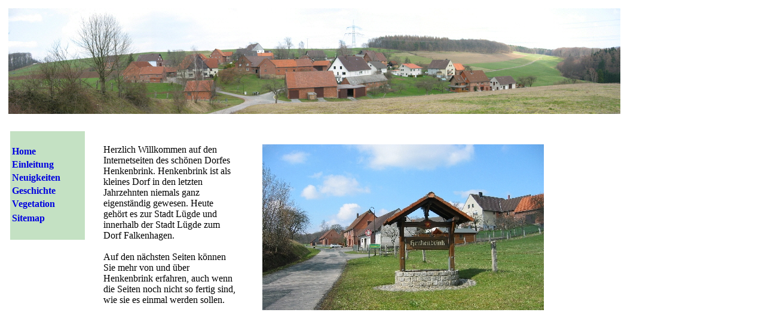

--- FILE ---
content_type: text/html
request_url: http://www.henkenbrink.de/Home/index.html
body_size: 1076
content:
<!DOCTYPE html PUBLIC "-//W3C//DTD HTML 4.01 Transitional//EN" "http://www.w3.org/TR/html4/loose.dtd">
<html>
<head>
<meta http-equiv="Content-Type" content="text/html; charset=ISO-8859-1">
<title>Henkenbrink</title>
<link rel="stylesheet" type="text/css" href="./../henkenbrink_style.css">
</head>
<body>
<table>
	<tr>
		<td>
		<table align="left">
			<tr>
				<td align="left"><img width="1024" height="177"
					src="./../henkenbrink.jpg"
					alt="Hier sollte ein Bild von Henkenbrink sein" /></td>
			</tr>
			<!-- Leere Tabellenzeile um Abstand zu erzeugen -->
			<tr height="20">
			</tr>


			<!-- Tabelle mit Navigation Links und Content rechts jeweils wieder aus 
     eigenen Tabellen -->
			<tr>
				<td>
				<table>
					<!-- Tabelle mit linker Navigation -->
					<tr>
						<td width="130" valign="top">
						<table width="125" class="menu-table">
							<tr height="20"></tr>
							<tr>
								<td><a class="menu" href="./index.html">Home</a></td>
							</tr>
							<tr>
								<td><a class="menu" href="./../Einleitung/index.html">Einleitung</a></td>
							</tr>
							<tr>
								<td><a class="menu" href="./../Neuigkeiten/index.html">Neuigkeiten</a></td>
							</tr>
							<tr>
								<td><a class="menu" href="./../Geschichte/index.html">Geschichte</a></td>
							</tr>
							<tr>
								<td><a class="menu" href="./../Vegetation/index.html">Vegetation</a></td>
							<tr>
							<tr>
								<td><a class="menu" href="./../Sitemap/index.html">Sitemap</a></td>
							<tr>
							<tr height="20"></tr>
						</table>
						</td>


						<!-- Tabelle mit Content -->
						<td width="800" valign="top">
						<table cellpadding="20">
							<tr valign="top">
								<td width="300">Herzlich Willkommen auf den Internetseiten
								des sch&ouml;nen Dorfes Henkenbrink. Henkenbrink ist als kleines
								Dorf in den letzten Jahrzehnten niemals ganz eigenst&auml;ndig
								gewesen. Heute geh&ouml;rt es zur Stadt L&uuml;gde und innerhalb
								der Stadt L&uuml;gde zum Dorf Falkenhagen.<br />
								<br />
								Auf den n&auml;chsten Seiten k&ouml;nnen Sie mehr von und
								&uuml;ber Henkenbrink erfahren, auch wenn die Seiten noch nicht
								so fertig sind, wie sie es einmal werden sollen.</td>
								<td width="500"><img width="471" height="278"
									src="./brunnen.jpg" alt="Hier sollte ein Bild vom Brunnen sein" />

								</td>
							</tr>

						</table>
						</td>
					</tr>
				</table>
				</td>
			</tr>
		</table>
		</td>
	</tr>
</table>
</body>
</html>


--- FILE ---
content_type: text/css
request_url: http://www.henkenbrink.de/henkenbrink_style.css
body_size: 449
content:
@CHARSET "ISO-8859-1";
.menu-table {background-color:#c4e1c3;}
.menu-table-horizon {bgcolor:#c4e1c3;}
a:link { font-weight:bold; color:#0000E0; text-decoration:none }
a:visited { font-weight:bold; color:#000080; text-decoration:none }
a:hover { font-weight:bold; color:#E00000; text-decoration:none }
a:active { font-weight:bold; color:#E00000; text-decoration:underline }
a:focus { font-weight:bold; color:#00E000; text-decoration:underline 